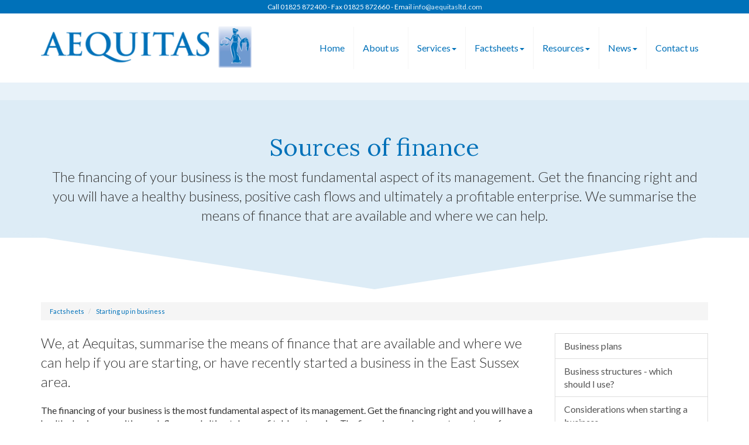

--- FILE ---
content_type: text/html; charset=utf-8
request_url: https://www.aequitasltd.com/factsheets/starting-up-in-business/sources-of-finance
body_size: 8969
content:

<!doctype html>
<!--[if lt IE 7]> <html lang="en-gb" class="no-js lt-ie9 lt-ie8 lt-ie7"> <![endif]-->
<!--[if IE 7]>    <html lang="en-gb" class="no-js lt-ie9 lt-ie8"> <![endif]-->
<!--[if IE 8]>    <html lang="en-gb" class="no-js lt-ie9"> <![endif]-->
<!--[if gt IE 8]><!--> <html lang="en-gb"> <!--<![endif]-->
	<head><meta http-equiv="X-UA-Compatible" content="IE=edge" /><meta charset="utf-8" /><meta name="viewport" content="width=device-width" /><link rel="shortcut icon" href="/favicon.ico" /><link rel="apple-touch-icon" href="/apple-touch-icon.png" />



<script type="speculationrules">
{
  "prerender": [{
    "where": {
      "and": [
        { "href_matches": "/*" },
        { "not": {"selector_matches": ".do-not-prerender"}}
      ]
    },
    "eagerness": "moderate"
  }]
}
</script>
	<link href="/css/styles.css" rel="stylesheet" type="text/css" media="screen" /><link href="/css/print.css" rel="stylesheet" type="text/css" media="print" /><script src="//cdn.clientzone.com/framework/3.0/modernizer/modernizr.custom.2.8.3.min.js"></script><script src="//ajax.googleapis.com/ajax/libs/jquery/3.5.1/jquery.min.js"></script><script src="//cdn.clientzone.com/framework/3.0/bootstrap/bootstrap.min.js"></script><script src="//cdn.clientzone.com/framework/3.0/scripts/settings.js"></script><script src="//cdn.clientzone.com/framework/3.0/scripts/search.js"></script><link href="https://www.aequitasltd.com/factsheets/starting-up-in-business/sources-of-finance" rel="canonical" /><title>
	Sources of finance East Sussex : Aequitas
</title></head>
	<body id="body" class="page-factsheets page-starting-up-in-business page-sources-of-finance">
<form method="post" action="/factsheets/starting-up-in-business/sources-of-finance" id="form1">

<!-- IE6 warning and Accessibility links -->
        <div class="container">
	<div class="access-links">
	<h2 id="page-top">Accessibility links</h2>
	<ul>
		<li><a href="#skip-to-content" title="">Skip to content</a></li>
		<li><a href="/accessibility" title="">Accessibility Help</a></li>
	</ul>
</div>
	<div class="browser-wrap">
    <div class="chromeframe" style="display: none;">
        <p>You are using an outdated browser. <a href="https://browse-better.com/">Upgrade your browser today</a> for a better experience of this site and many others.</p>
    </div>

    <!--[if IE]> 
        <div class="chromeframe-ie">
            <p>You are using an outdated browser. <a href="https://browse-better.com/">Upgrade your browser today</a> for a better experience of this site and many others.</p>
        </div>
        <div class="small">
            <p>If you are having trouble viewing this website and would like some information please contact us on the details below...</p>
            <p>Tel: 01825 872400</p>
            <p>Email: <a href="mailto:info@aequitasltd.com">info@aequitasltd.com</a></p>
            <p>Address: <span itemscope itemtype="http://schema.org/AccountingService" class="address-mini">Aequitas, 
<span itemprop="address" itemscope itemtype="http://schema.org/PostalAddress">
<span itemprop="streetAddress">Sussex Barn, New Road, Hellingly</span>, <span itemprop="addressLocality"> Hailsham</span>, <span itemprop="addressRegion">East Sussex</span> <span itemprop="postalCode"> BN27 4EW</span>
</span>
</span></p>
        </div>
    <![endif]-->
</div>
</div>
        <!-- / IE6 warning and Accessibility links -->
        <div class="site-wrap">
                <div class="details-wrap">
                    <div class="container">
                        <div class="row">
                            <div class="col-sm-12 text-center">
                                <p>Call 01825 872400 - Fax 01825 872660 - Email <a href="mailto:info@aequitasltd.com">info@aequitasltd.com</a></p>
                            </div>
                        </div>
                    </div>
                </div>
            <header class="site-header-wrap">
                <div class="container">
                    <div class="row">
                        <div class="col-sm-12 col-md-4">
                            <a href="/" title="Aequitas, Hailsham, East Sussex" id="print-logo">
                                <img src="/img/logo.png" alt="Aequitas logo" id="logo" class="img-responsive">
                            </a>
                        </div>
                        <div class="col-sm-12 col-md-8">
                            <nav>
  <div class="navbar navbar-default"><div class="navbar-header"><button type="button" class="navbar-toggle" data-toggle="collapse" data-target=".navbar-collapse"><span class="icon-bar"></span><span class="icon-bar"></span><span class="icon-bar"></span><span class="burger-menu-title">MENU</span></button></div><div class="navbar-collapse collapse">
<ul data-cmsnoindex="true" class="nav navbar-nav">
<li><a target="_self" title="Home" href="/">Home</a></li>
<li><a target="_self" title="About us" href="/about-us">About us</a></li>
<li class="dropdown">
<a class="dropdown-toggle" data-toggle="dropdown" href="/services" title="Services" target="_self">Services<b class="caret"></b></a>
<ul class="dropdown-menu">
<li><a target="_self" title="Overview" href="/services">Overview</a></li>
<li><a target="_self" title="Business start-up" href="/services/business-start-up">Business start-up</a></li>
<li><a target="_self" title="Compliance services" href="/services/compliance-services">Compliance services</a></li>
<li><a target="_self" title="Consultancy services" href="/services/consultancy-services">Consultancy services</a></li>
<li><a target="_self" title="Investments & Pensions" href="/services/investments-and-pensions">Investments & Pensions</a></li>
<li><a target="_self" title="Support services" href="/services/support-services">Support services</a></li>
<li><a target="_self" title="Taxation" href="/services/taxation">Taxation</a></li>
</ul>
</li>
<li class="dropdown">
<a class="dropdown-toggle" data-toggle="dropdown" href="/factsheets" title="Factsheets" target="_self">Factsheets<b class="caret"></b></a>
<ul class="dropdown-menu">
<li><a target="_self" title="Overview" href="/factsheets">Overview</a></li>
<li><a target="_self" title="Capital taxes" href="/factsheets/capital-taxes">Capital taxes</a></li>
<li><a target="_self" title="Corporate and business tax" href="/factsheets/corporate-and-business-tax">Corporate and business tax</a></li>
<li><a target="_self" title="Employment and related matters" href="/factsheets/employment-and-related-matters">Employment and related matters</a></li>
<li><a target="_self" title="Employment issues (tax)" href="/factsheets/employment-issues-tax">Employment issues (tax)</a></li>
<li><a target="_self" title="General business" href="/factsheets/general-business">General business</a></li>
<li><a target="_self" title="ICT" href="/factsheets/ict">ICT</a></li>
<li><a target="_self" title="Pensions" href="/factsheets/pensions">Pensions</a></li>
<li><a target="_self" title="Personal tax" href="/factsheets/personal-tax">Personal tax</a></li>
<li><a target="_self" title="Specialist areas" href="/factsheets/specialist-areas">Specialist areas</a></li>
<li><a target="_self" title="Starting up in business" href="/factsheets/starting-up-in-business">Starting up in business</a></li>
<li><a target="_self" title="VAT" href="/factsheets/vat">VAT</a></li>
</ul>
</li>
<li class="dropdown">
<a class="dropdown-toggle" data-toggle="dropdown" href="/resources" title="Resources" target="_self">Resources<b class="caret"></b></a>
<ul class="dropdown-menu">
<li><a target="_self" title="Overview" href="/resources">Overview</a></li>
<li><a target="_self" title="Downloadable forms" href="/resources/downloadable-forms">Downloadable forms</a></li>
<li><a target="_self" title="Market data" href="/resources/market-data">Market data</a></li>
<li><a target="_self" title="Online calculators" href="/resources/online-calculators">Online calculators</a></li>
<li><a target="_self" title="Tax calendar" href="/resources/tax-calendar">Tax calendar</a></li>
<li><a target="_self" title="Tax rates & allowances" href="/resources/tax-rates-and-allowances">Tax rates & allowances</a></li>
<li><a target="_self" title="Useful links" href="/resources/useful-links">Useful links</a></li>
</ul>
</li>
<li class="dropdown">
<a class="dropdown-toggle" data-toggle="dropdown" href="/news" title="News" target="_self">News<b class="caret"></b></a>
<ul class="dropdown-menu">
<li><a target="_self" title="Overview" href="/news">Overview</a></li>
<li><a target="_self" title="Autumn Budget" href="/news/autumn-budget">Autumn Budget</a></li>
<li><a target="_self" title="Spring Statement" href="/news/spring-statement">Spring Statement</a></li>
<li><a target="_self" title="Hot Topic" href="/news/hot-topic">Hot Topic</a></li>
<li><a target="_self" title="Latest News for Business" href="/news/latest-news-for-business">Latest News for Business</a></li>
</ul>
</li>
<li><a target="_self" title="Contact us" href="/contact-us">Contact us</a></li>
</ul>
</div></div>
</nav>
                        </div>
                    </div>
                </div>
            </header>
            
            
                <div class="page-title-wrap">
                    <div class="container">
                        <div class="content">
                            <h1>Sources of finance</h1>
                            <p class="lead">The financing of your business is the most fundamental aspect of its management. Get the financing right and you will have a healthy business, positive cash flows and ultimately a profitable enterprise. We summarise the means of finance that are available and where we can help.</p>
                        </div>
                    </div>
                    <svg class="separator" xmlns="http://www.w3.org/2000/svg" preserveaspectratio="none" viewbox="0 0 100 100" height="50" width="100%" version="1.1">
                        <path d="M0 0 L50 100 L100 0 Z"></path>
                    </svg>
                </div>
            
            <div class="site-main-content-wrap">
                <!-- Skip to content link - place just before main content! -->
                <a name="skip-to-content" class="skip-to-content"></a>
                <!-- / Skip to content link -->
                <div class="container soft-ends-largest">
	
<accsys_noindex>

        <ol class="breadcrumb">
    
        <li >
        
         <a href='/factsheets' title='Factsheets' target="_self">Factsheets</a>
        </li>
    
        <li >
        
         <a href='/factsheets/starting-up-in-business' title='Starting up in business' target="_self">Starting up in business</a>
        </li>
    
        </ol>
    
</accsys_noindex>

    <div class="row">
        <div class="col-sm-8 col-md-9">
            

<div class="opening-para">
<p>We, at Aequitas, summarise the means of finance that are available  and where we can help if you are starting, or have recently started a business  in the East Sussex area.</p></div>




<p>The financing of your business is the most fundamental aspect of its management. Get the financing right and you will have a healthy business, positive cash flows and ultimately a profitable enterprise. The financing can happen at any stage of a business&rsquo;s development. On commencement of your enterprise you will need finance to start up and, later on, finance to expand.</p>
<p>Finance can be obtained from many different sources. Some are more obvious and well-known than others. The following are just some of the means of finance that are open to you and with which we can help.</p>
<h2>Bank loans and overdrafts</h2>
<p>The first port of call that most people think about when trying to obtain finance is their own bank. Banks are very active in this market and seek out businesses to whom they can lend money. Of the two methods of giving you finance, the banks, especially in small and start-up situations, invariably prefer to give you an overdraft or extend your limit rather than make a formal loan. Overdrafts are a very flexible form of finance which, with a healthy income in your business, can be paid off more quickly than a formal loan. If, during the period you are financing the overdraft, an investment opportunity arises, then you could look to extend the options on your overdraft facility to finance the project.</p>
<p>Many businesses appreciate the advantages of a fixed-term loan. They have the comforting knowledge that the regular payments to be made on the loan make cash flow forecasting and budgeting more certain. They also feel that, with a term loan, the bank is more committed to their business for the whole term of the loan. An overdraft can be called in but, unless you are failing to make payments on your loan, the banks cannot take the finance away from you.</p>
<p>Many smaller loans will not require any security but, if more substantial amounts of money are required, then the bank will certainly ask for some form of security. It is common for business owners to offer their own homes as security although more risk-averse borrowers may prefer not to do this. Anyone offering their house as security should consult with any co-owners so that they are fully aware of the situation and of any possible consequences.</p>
<h2>Savings and friends</h2>
<p>When commencing a new business, very often the initial monies invested will come from the individual&rsquo;s personal savings. The tendency of business start-ups to approach relatives and friends to help finance the venture is also a widespread practice. You should make it clear to them that they should only invest amounts they can afford to lose. Show them your business plan and give them time to think it over. If they decide to invest in your business, always put the terms of any agreement in writing.</p>
<h2>Issue of shares</h2>
<p>Another way of introducing funds to your corporate business is to issue more shares. This is always a welcome addition to business funds and is also helpful in giving additional strength to the company&rsquo;s balance sheet. However, you need to consider where the finance is coming from to subscribe for the new shares. If the original proprietor of the business wishes to subscribe for these shares, then he or she may have to borrow money in a similar way to that discussed earlier. Typically, however, shareholders in this position are often at the limit of funds that they can borrow. Therefore, it may be necessary to have a third party buy those shares. This may mean a loss of either control or influence on how the business is run. An issue of shares in this situation can be a very difficult decision to make.</p>

<h2>Venture capital</h2>
<p>Approaching venture capital houses for finance will also mean an issue of new shares. The advantage of going to such institutions is the amount of capital they can introduce into the business. Because of the size of their investment, you can expect them to want a seat on your Board. They will also make available their business expertise which will help to strengthen your business, although inevitably this will come with an additional pressure for growth and profits.</p>
<p>On a smaller scale, the government has introduced various tax-efficient schemes for entrepreneurs to invest in growing businesses. The current schemes available are called the Enterprise Investment Scheme (EIS), Seed Enterprise Investment Scheme (SEIS) and Venture Capital Trusts (VCT). We have separate factsheets providing details on these areas.</p>
<p>The SEIS is designed to help small, early-stage companies to raise equity finance by offering a range of tax reliefs to individual investors who purchase new shares in those companies. It complements the EIS which offers tax reliefs to investors in higher-risk small companies. The SEIS is intended to recognise the particular difficulties which very early stage companies face in attracting investment, by offering tax relief at a higher rate than that offered by the EIS.</p>
<h2>Retained earnings and drawings</h2>
<p>Since ultimately the well-being of a business is connected with the cash flow of that enterprise, if a proprietor would like more liquidity, then it is sometimes necessary to re-examine the amount of money they are withdrawing from the business for their personal needs. In this way, additional funds earned by the business can be retained for future use.</p>
<h2>Other sources of finance</h2>
<p>Other possible sources of finance are outlined below:</p>
<dl class="dl-content">
<dt>Factoring</dt>
<dd>Factoring provides you with finance against invoices that your customers have not yet paid. Typically you can receive up to 85% of the value of the invoice immediately and the balance (less costs) when the customer pays.</dd>
<dt>Hire Purchase (HP)</dt>
<dd>This is used to finance the purchase of equipment. Your business buys the equipment but payments of capital and interest are spread over an agreed period.</dd>
<dt>Leasing</dt>
<dd>This is a method of financing equipment you do not need to own. It is often used for vehicle finance. The equipment is rented rather than owned and the rental payments spread over several years. There can also be the option to fix maintenance costs as part of the agreement (contract hire).</dd>
</dl>
<h2>Matching</h2>
<p>It makes sense to match the finance you are seeking to the purpose for which it will be used.</p>
<table class="table table-striped table-hover sources-of-finance">
<thead>
<tr class="table-primary">
  <th>Finance</th>
  <th>Purpose</th>
</tr>  
</thead>
<tbody>
<tr>
  <td>Working capital</td>
  <td>Overdraft or factoring</td>
</tr>
<tr>
  <td>Equipment and vehicles</td>
  <td>Fixed-term loan, HP or leasing</td>
</tr>
<tr>
  <td>Property</td>
  <td>Long-term mortgage</td>
</tr>
<tr>
  <td>Development/start up</td>
  <td>Investment finance</td>
</tr>
</tbody>
</table>

<div class="closing-para">
<h2>How we can help</h2>
<p>We have the expertise and the  contacts to help you at all stages of your business development and to help you  with sources of finance along the  way. If you are starting, or have  recently started a business in the East Sussex area we, at Aequitas, would  be happy to discuss your questions and proposals with you.</p></div>





        </div>
        <div class="col-sm-4 col-md-3">
            <nav>
  <div class="content-page-nav-list-wrap">
<div class="list-group">
<a class="list-group-item" title="Business plans" target="_self" href="/factsheets/starting-up-in-business/business-plans">Business plans</a>
<a class="list-group-item" title="Business structures - which should I use?" target="_self" href="/factsheets/starting-up-in-business/business-structures-which-should-i-use">Business structures - which should I use?</a>
<a class="list-group-item" title="Considerations when starting a business" target="_self" href="/factsheets/starting-up-in-business/considerations-when-starting-a-business">Considerations when starting a business</a>
<a class="list-group-item" title="Could I really make a go of it?" target="_self" href="/factsheets/starting-up-in-business/could-i-really-make-a-go-of-it">Could I really make a go of it?</a>
<a class="list-group-item" title="Credit control" target="_self" href="/factsheets/starting-up-in-business/credit-control">Credit control</a>
<a class="list-group-item" title="Insuring your business" target="_self" href="/factsheets/starting-up-in-business/insuring-your-business">Insuring your business</a>
<a class="list-group-item" title="Raising finance" target="_self" href="/factsheets/starting-up-in-business/raising-finance">Raising finance</a>
<a class="list-group-item active" title="Sources of finance" target="_self" href="/factsheets/starting-up-in-business/sources-of-finance">Sources of finance</a>
</div>
</div>
</nav>
        </div>
    </div>
</div>
            </div>
            <div class="social-wrap">
                <div class="container">
                    <div class="row">
                        <div class="col-sm-6 col-sm-offset-3">
                            <div id="searchareaWidget" class="form-search">
  
<div class="input-group">
    <input name="ctl00$ctl00$ctl07$txtSearchBox" type="text" id="ctl07_txtSearchBox" class="form-control search-query" placeholder="Site Search..." />
    
    <span class="input-group-btn">
	    <button class="btn btn-default search-button" value="<span class='glyphicon glyphicon-search'></span>" type="button" onclick="dosearch('search','ctl07_txtSearchBox');" >
	    <span class='glyphicon glyphicon-search'></span>
	    </button>
	</span>
    
</div>
  <script type="text/javascript">

        var $searchinput = $('.search-query');

        // Hook the key down event for the search input box and enter being pressed. Redirect the browser to the relevant search page to emulate the
        // search submit button press operation which in this case isn't available.
        $searchinput.keydown(function(event){

        if (event.keyCode == 13)
        {
        event.preventDefault();
        window.location = "/search?Q="+$searchinput.val();
        }

        });
      </script>
</div>
                        </div>
                    </div>
                </div>
            </div>
            <footer class="site-footer-wrap">
                <svg class="separator" xmlns="http://www.w3.org/2000/svg" preserveaspectratio="none" viewbox="0 0 100 100" height="50" width="100%" version="1.1">
                    <path d="M0 0 L50 100 L100 0 Z"></path>
                </svg>
                <div class="soft-ends-large">
                    <div class="container">
                        <div class="row">
                            <div class="col-sm-3">
                                <div class="xs-block">
                                    <h5>Copyright</h5>
                                    <p>&COPY; 2026 Aequitas. All rights reserved.</p>
									<p class="powered-by"><a href="https://www.yourfirmonline.co.uk" title="powered by totalSOLUTION. Click here to find out how totalSOLUTION can help your accountancy firm" target="_blank" rel="noopener noreferrer" >powered by total<strong>SOLUTION</strong></a></p>
                                    <small>We use cookies on this website, you can find <a href="/disclaimer#cookies">more information about cookies here</a>.</small>
                                </div>
                            </div>
                            <div class="col-sm-3">
                                <div class="xs-block">
                                    <h5>Contact Us</h5>
                                    <p>
                                        <span class="phone">
                                            <small>Please call:</small>
                                            <br>
                                            <a href="tel:01825 872400">
                                                <span aria-hidden="true" class="glyphicon glyphicon-earphone"></span> 01825 872400</a>
                                        </span>
                                    </p>
                                    <p>
                                        <span class="email">
                                            <small>Or email us:</small>
                                            <br>
                                            <a href="mailto:info@aequitasltd.com">
                                                <span aria-hidden="true" class="glyphicon glyphicon-envelope"></span> info@aequitasltd.com</a>
                                        </span>
                                    </p>
                                </div>
                            </div>
                            <div class="col-sm-6 vertical-divider">
                                <h5>Quick links</h5>
                                <p class="mini-site-map">
                                    <span id="minisitemapwidget">
  <a href="/home" title="Home" target="_self">Home</a> | <a href="/contact-us" title="Contact us" target="_self">Contact us</a> | <a href="/site-map" title="Site map" target="_self">Site map</a> | <a href="/accessibility" title="Accessibility" target="_self">Accessibility</a> | <a href="/disclaimer" title="Disclaimer" target="_self">Disclaimer</a> | <a href="/privacy" title="Privacy" target="_blank">Privacy</a> | <a href="/help" title="Help" target="_self">Help</a> | </span>
                                </p>
                                <div class="xs-block">
                                    <h5>Address</h5>
                                    <address><span itemscope itemtype="http://schema.org/AccountingService" class="address-mini">Aequitas, 
<span itemprop="address" itemscope itemtype="http://schema.org/PostalAddress">
<span itemprop="streetAddress">Sussex Barn, New Road, Hellingly</span>, <span itemprop="addressLocality"> Hailsham</span>, <span itemprop="addressRegion">East Sussex</span> <span itemprop="postalCode"> BN27 4EW</span>
</span>
</span></address>
									
                                </div>
                            </div>
                        </div>
                    </div>
                </div>
            </footer>
        </div>
        <!--/end site-wrap -->
        <!-- Scripts go here -->
        <script src="//cdn.clientzone.com/framework/3.0/scripts/placeholder.min.js"></script>
        <script src="/scripts/scripts.js"></script>
<!--[if lt IE 9]>
      <script src="//cdn.clientzone.com/framework/3.0/Bootstrap/respond.min.js"></script>
    <![endif]-->



<script type='application/ld+json'> 
{
  "@context": "https://www.schema.org",
  "@type": "AccountingService",
  "name": "Aequitas",
  "url": "https://www.aequitasltd.com/factsheets/starting-up-in-business/sources-of-finance",
  "logo": "https://www.aequitasltd.com/img/logo.png",
  "image": "https://www.aequitasltd.com/img/logo.png",
  "description": "Aequitas are accountants in the Hellingly area of Hailsham, East Sussex with clients across East Sussex.",
  "priceRange": "&pound;&pound;&pound;",
  "areaServed" : ["Hailsham", "Hellingley", "Horam", "Herstmonceux", "Polegate", "Eastbourne", "East Sussex"],
  "address": {
    "@type": "PostalAddress",
    "streetAddress": "Sussex Barn, New Road, Hellingly",
    "addressLocality": "Hailsham",
    "addressRegion": "East Sussex",
    "postalCode": "BN27 4EW",
    "addressCountry": "GB",
	"telephone": "01825 872400"

  },
  "geo": {
    "@type": "GeoCoordinates",
    "latitude": "50.88214",
    "longitude": "0.26342"
  },
  "hasMap": "https://www.google.co.uk/maps/place/AEQUITAS+LTD/@50.882612,0.2827154,12z",
  "openingHours": "Mo, Tu, We, Th, Fr 09:00-17:00",
  "contactPoint": {
    "@type": "ContactPoint",
    "telephone": "01825 872400",
    "contactType": "Customer Support"
  }
}
</script>



<script type="application/ld+json">
{ "@context" : "https://schema.org",
  "@type" : "Organization",
  "name" : "Aequitas",
 "legalName" : "Aequitas Ltd",	
  "url" : "https://www.aequitasltd.com",
  "sameAs" : [ "https://find-and-update.company-information.service.gov.uk/company/05829578"] 
}
</script>

<script type="application/ld+json">
    {
      "@context" : "https://schema.org",
      "@type" : "WebSite",
      "name" : "Aequitas",
       "alternateName": ["Aequitas Accountants"],
      "url" : "https://www.aequitasltd.com"
    }
  </script>
</form>
<!-- Pre-EndBody -->
</body>
</html>
